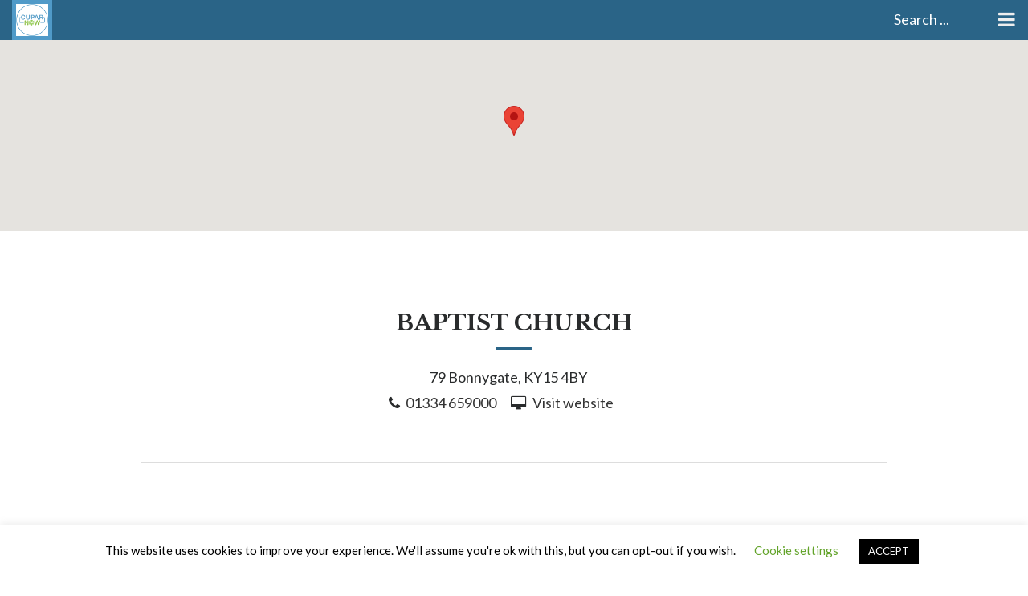

--- FILE ---
content_type: text/html; charset=UTF-8
request_url: https://www.cuparnow.blog/community-member/baptist-church/
body_size: 82439
content:

<!doctype html>
<html lang="en-GB">
  <head>
  <meta charset="utf-8">
  <meta http-equiv="x-ua-compatible" content="ie=edge">
  <meta name="viewport" content="width=device-width, initial-scale=1">
  <link rel="preconnect" href="https://fonts.gstatic.com">
  <link href="https://fonts.googleapis.com/css2?family=Lato:ital@0;1&family=Libre+Baskerville:wght@700&display=swap" rel="stylesheet">
  <meta name='robots' content='index, follow, max-image-preview:large, max-snippet:-1, max-video-preview:-1' />
	<style>img:is([sizes="auto" i], [sizes^="auto," i]) { contain-intrinsic-size: 3000px 1500px }</style>
	
	<!-- This site is optimized with the Yoast SEO plugin v23.3 - https://yoast.com/wordpress/plugins/seo/ -->
	<title>Baptist Church - Cupar Now</title>
	<link rel="canonical" href="https://www.cuparnow.blog/community-member/baptist-church/" />
	<meta property="og:locale" content="en_GB" />
	<meta property="og:type" content="article" />
	<meta property="og:title" content="Baptist Church - Cupar Now" />
	<meta property="og:url" content="https://www.cuparnow.blog/community-member/baptist-church/" />
	<meta property="og:site_name" content="Cupar Now" />
	<meta name="twitter:card" content="summary_large_image" />
	<script type="application/ld+json" class="yoast-schema-graph">{"@context":"https://schema.org","@graph":[{"@type":"WebPage","@id":"https://www.cuparnow.blog/community-member/baptist-church/","url":"https://www.cuparnow.blog/community-member/baptist-church/","name":"Baptist Church - Cupar Now","isPartOf":{"@id":"https://www.cuparnow.blog/#website"},"datePublished":"2026-01-21T00:02:04+00:00","dateModified":"2026-01-21T00:02:04+00:00","breadcrumb":{"@id":"https://www.cuparnow.blog/community-member/baptist-church/#breadcrumb"},"inLanguage":"en-GB","potentialAction":[{"@type":"ReadAction","target":["https://www.cuparnow.blog/community-member/baptist-church/"]}]},{"@type":"BreadcrumbList","@id":"https://www.cuparnow.blog/community-member/baptist-church/#breadcrumb","itemListElement":[{"@type":"ListItem","position":1,"name":"Home","item":"https://www.cuparnow.blog/"},{"@type":"ListItem","position":2,"name":"Member","item":"https://www.cuparnow.blog/community/"},{"@type":"ListItem","position":3,"name":"Baptist Church"}]},{"@type":"WebSite","@id":"https://www.cuparnow.blog/#website","url":"https://www.cuparnow.blog/","name":"Cupar Now","description":"Digital Improvement District","potentialAction":[{"@type":"SearchAction","target":{"@type":"EntryPoint","urlTemplate":"https://www.cuparnow.blog/?s={search_term_string}"},"query-input":"required name=search_term_string"}],"inLanguage":"en-GB"}]}</script>
	<!-- / Yoast SEO plugin. -->


<link rel='dns-prefetch' href='//maps.googleapis.com' />
<link rel='dns-prefetch' href='//fonts.googleapis.com' />
<link rel="alternate" type="application/rss+xml" title="Cupar Now &raquo; Baptist Church Comments Feed" href="https://www.cuparnow.blog/community-member/baptist-church/feed/" />
<script type="text/javascript">
/* <![CDATA[ */
window._wpemojiSettings = {"baseUrl":"https:\/\/s.w.org\/images\/core\/emoji\/16.0.1\/72x72\/","ext":".png","svgUrl":"https:\/\/s.w.org\/images\/core\/emoji\/16.0.1\/svg\/","svgExt":".svg","source":{"concatemoji":"https:\/\/www.cuparnow.blog\/wp-includes\/js\/wp-emoji-release.min.js?ver=a69816b534881c1497dca6090c6106b6"}};
/*! This file is auto-generated */
!function(s,n){var o,i,e;function c(e){try{var t={supportTests:e,timestamp:(new Date).valueOf()};sessionStorage.setItem(o,JSON.stringify(t))}catch(e){}}function p(e,t,n){e.clearRect(0,0,e.canvas.width,e.canvas.height),e.fillText(t,0,0);var t=new Uint32Array(e.getImageData(0,0,e.canvas.width,e.canvas.height).data),a=(e.clearRect(0,0,e.canvas.width,e.canvas.height),e.fillText(n,0,0),new Uint32Array(e.getImageData(0,0,e.canvas.width,e.canvas.height).data));return t.every(function(e,t){return e===a[t]})}function u(e,t){e.clearRect(0,0,e.canvas.width,e.canvas.height),e.fillText(t,0,0);for(var n=e.getImageData(16,16,1,1),a=0;a<n.data.length;a++)if(0!==n.data[a])return!1;return!0}function f(e,t,n,a){switch(t){case"flag":return n(e,"\ud83c\udff3\ufe0f\u200d\u26a7\ufe0f","\ud83c\udff3\ufe0f\u200b\u26a7\ufe0f")?!1:!n(e,"\ud83c\udde8\ud83c\uddf6","\ud83c\udde8\u200b\ud83c\uddf6")&&!n(e,"\ud83c\udff4\udb40\udc67\udb40\udc62\udb40\udc65\udb40\udc6e\udb40\udc67\udb40\udc7f","\ud83c\udff4\u200b\udb40\udc67\u200b\udb40\udc62\u200b\udb40\udc65\u200b\udb40\udc6e\u200b\udb40\udc67\u200b\udb40\udc7f");case"emoji":return!a(e,"\ud83e\udedf")}return!1}function g(e,t,n,a){var r="undefined"!=typeof WorkerGlobalScope&&self instanceof WorkerGlobalScope?new OffscreenCanvas(300,150):s.createElement("canvas"),o=r.getContext("2d",{willReadFrequently:!0}),i=(o.textBaseline="top",o.font="600 32px Arial",{});return e.forEach(function(e){i[e]=t(o,e,n,a)}),i}function t(e){var t=s.createElement("script");t.src=e,t.defer=!0,s.head.appendChild(t)}"undefined"!=typeof Promise&&(o="wpEmojiSettingsSupports",i=["flag","emoji"],n.supports={everything:!0,everythingExceptFlag:!0},e=new Promise(function(e){s.addEventListener("DOMContentLoaded",e,{once:!0})}),new Promise(function(t){var n=function(){try{var e=JSON.parse(sessionStorage.getItem(o));if("object"==typeof e&&"number"==typeof e.timestamp&&(new Date).valueOf()<e.timestamp+604800&&"object"==typeof e.supportTests)return e.supportTests}catch(e){}return null}();if(!n){if("undefined"!=typeof Worker&&"undefined"!=typeof OffscreenCanvas&&"undefined"!=typeof URL&&URL.createObjectURL&&"undefined"!=typeof Blob)try{var e="postMessage("+g.toString()+"("+[JSON.stringify(i),f.toString(),p.toString(),u.toString()].join(",")+"));",a=new Blob([e],{type:"text/javascript"}),r=new Worker(URL.createObjectURL(a),{name:"wpTestEmojiSupports"});return void(r.onmessage=function(e){c(n=e.data),r.terminate(),t(n)})}catch(e){}c(n=g(i,f,p,u))}t(n)}).then(function(e){for(var t in e)n.supports[t]=e[t],n.supports.everything=n.supports.everything&&n.supports[t],"flag"!==t&&(n.supports.everythingExceptFlag=n.supports.everythingExceptFlag&&n.supports[t]);n.supports.everythingExceptFlag=n.supports.everythingExceptFlag&&!n.supports.flag,n.DOMReady=!1,n.readyCallback=function(){n.DOMReady=!0}}).then(function(){return e}).then(function(){var e;n.supports.everything||(n.readyCallback(),(e=n.source||{}).concatemoji?t(e.concatemoji):e.wpemoji&&e.twemoji&&(t(e.twemoji),t(e.wpemoji)))}))}((window,document),window._wpemojiSettings);
/* ]]> */
</script>
<style id='wp-emoji-styles-inline-css' type='text/css'>

	img.wp-smiley, img.emoji {
		display: inline !important;
		border: none !important;
		box-shadow: none !important;
		height: 1em !important;
		width: 1em !important;
		margin: 0 0.07em !important;
		vertical-align: -0.1em !important;
		background: none !important;
		padding: 0 !important;
	}
</style>
<link rel='stylesheet' id='wp-block-library-css' href='https://www.cuparnow.blog/wp-includes/css/dist/block-library/style.min.css?ver=a69816b534881c1497dca6090c6106b6' type='text/css' media='all' />
<style id='classic-theme-styles-inline-css' type='text/css'>
/*! This file is auto-generated */
.wp-block-button__link{color:#fff;background-color:#32373c;border-radius:9999px;box-shadow:none;text-decoration:none;padding:calc(.667em + 2px) calc(1.333em + 2px);font-size:1.125em}.wp-block-file__button{background:#32373c;color:#fff;text-decoration:none}
</style>
<link rel='stylesheet' id='wpzoom-social-icons-block-style-css' href='https://www.cuparnow.blog/wp-content/plugins/social-icons-widget-by-wpzoom/block/dist/style-wpzoom-social-icons.css?ver=4.2.18' type='text/css' media='all' />
<style id='global-styles-inline-css' type='text/css'>
:root{--wp--preset--aspect-ratio--square: 1;--wp--preset--aspect-ratio--4-3: 4/3;--wp--preset--aspect-ratio--3-4: 3/4;--wp--preset--aspect-ratio--3-2: 3/2;--wp--preset--aspect-ratio--2-3: 2/3;--wp--preset--aspect-ratio--16-9: 16/9;--wp--preset--aspect-ratio--9-16: 9/16;--wp--preset--color--black: #000000;--wp--preset--color--cyan-bluish-gray: #abb8c3;--wp--preset--color--white: #ffffff;--wp--preset--color--pale-pink: #f78da7;--wp--preset--color--vivid-red: #cf2e2e;--wp--preset--color--luminous-vivid-orange: #ff6900;--wp--preset--color--luminous-vivid-amber: #fcb900;--wp--preset--color--light-green-cyan: #7bdcb5;--wp--preset--color--vivid-green-cyan: #00d084;--wp--preset--color--pale-cyan-blue: #8ed1fc;--wp--preset--color--vivid-cyan-blue: #0693e3;--wp--preset--color--vivid-purple: #9b51e0;--wp--preset--gradient--vivid-cyan-blue-to-vivid-purple: linear-gradient(135deg,rgba(6,147,227,1) 0%,rgb(155,81,224) 100%);--wp--preset--gradient--light-green-cyan-to-vivid-green-cyan: linear-gradient(135deg,rgb(122,220,180) 0%,rgb(0,208,130) 100%);--wp--preset--gradient--luminous-vivid-amber-to-luminous-vivid-orange: linear-gradient(135deg,rgba(252,185,0,1) 0%,rgba(255,105,0,1) 100%);--wp--preset--gradient--luminous-vivid-orange-to-vivid-red: linear-gradient(135deg,rgba(255,105,0,1) 0%,rgb(207,46,46) 100%);--wp--preset--gradient--very-light-gray-to-cyan-bluish-gray: linear-gradient(135deg,rgb(238,238,238) 0%,rgb(169,184,195) 100%);--wp--preset--gradient--cool-to-warm-spectrum: linear-gradient(135deg,rgb(74,234,220) 0%,rgb(151,120,209) 20%,rgb(207,42,186) 40%,rgb(238,44,130) 60%,rgb(251,105,98) 80%,rgb(254,248,76) 100%);--wp--preset--gradient--blush-light-purple: linear-gradient(135deg,rgb(255,206,236) 0%,rgb(152,150,240) 100%);--wp--preset--gradient--blush-bordeaux: linear-gradient(135deg,rgb(254,205,165) 0%,rgb(254,45,45) 50%,rgb(107,0,62) 100%);--wp--preset--gradient--luminous-dusk: linear-gradient(135deg,rgb(255,203,112) 0%,rgb(199,81,192) 50%,rgb(65,88,208) 100%);--wp--preset--gradient--pale-ocean: linear-gradient(135deg,rgb(255,245,203) 0%,rgb(182,227,212) 50%,rgb(51,167,181) 100%);--wp--preset--gradient--electric-grass: linear-gradient(135deg,rgb(202,248,128) 0%,rgb(113,206,126) 100%);--wp--preset--gradient--midnight: linear-gradient(135deg,rgb(2,3,129) 0%,rgb(40,116,252) 100%);--wp--preset--font-size--small: 13px;--wp--preset--font-size--medium: 20px;--wp--preset--font-size--large: 36px;--wp--preset--font-size--x-large: 42px;--wp--preset--spacing--20: 0.44rem;--wp--preset--spacing--30: 0.67rem;--wp--preset--spacing--40: 1rem;--wp--preset--spacing--50: 1.5rem;--wp--preset--spacing--60: 2.25rem;--wp--preset--spacing--70: 3.38rem;--wp--preset--spacing--80: 5.06rem;--wp--preset--shadow--natural: 6px 6px 9px rgba(0, 0, 0, 0.2);--wp--preset--shadow--deep: 12px 12px 50px rgba(0, 0, 0, 0.4);--wp--preset--shadow--sharp: 6px 6px 0px rgba(0, 0, 0, 0.2);--wp--preset--shadow--outlined: 6px 6px 0px -3px rgba(255, 255, 255, 1), 6px 6px rgba(0, 0, 0, 1);--wp--preset--shadow--crisp: 6px 6px 0px rgba(0, 0, 0, 1);}:where(.is-layout-flex){gap: 0.5em;}:where(.is-layout-grid){gap: 0.5em;}body .is-layout-flex{display: flex;}.is-layout-flex{flex-wrap: wrap;align-items: center;}.is-layout-flex > :is(*, div){margin: 0;}body .is-layout-grid{display: grid;}.is-layout-grid > :is(*, div){margin: 0;}:where(.wp-block-columns.is-layout-flex){gap: 2em;}:where(.wp-block-columns.is-layout-grid){gap: 2em;}:where(.wp-block-post-template.is-layout-flex){gap: 1.25em;}:where(.wp-block-post-template.is-layout-grid){gap: 1.25em;}.has-black-color{color: var(--wp--preset--color--black) !important;}.has-cyan-bluish-gray-color{color: var(--wp--preset--color--cyan-bluish-gray) !important;}.has-white-color{color: var(--wp--preset--color--white) !important;}.has-pale-pink-color{color: var(--wp--preset--color--pale-pink) !important;}.has-vivid-red-color{color: var(--wp--preset--color--vivid-red) !important;}.has-luminous-vivid-orange-color{color: var(--wp--preset--color--luminous-vivid-orange) !important;}.has-luminous-vivid-amber-color{color: var(--wp--preset--color--luminous-vivid-amber) !important;}.has-light-green-cyan-color{color: var(--wp--preset--color--light-green-cyan) !important;}.has-vivid-green-cyan-color{color: var(--wp--preset--color--vivid-green-cyan) !important;}.has-pale-cyan-blue-color{color: var(--wp--preset--color--pale-cyan-blue) !important;}.has-vivid-cyan-blue-color{color: var(--wp--preset--color--vivid-cyan-blue) !important;}.has-vivid-purple-color{color: var(--wp--preset--color--vivid-purple) !important;}.has-black-background-color{background-color: var(--wp--preset--color--black) !important;}.has-cyan-bluish-gray-background-color{background-color: var(--wp--preset--color--cyan-bluish-gray) !important;}.has-white-background-color{background-color: var(--wp--preset--color--white) !important;}.has-pale-pink-background-color{background-color: var(--wp--preset--color--pale-pink) !important;}.has-vivid-red-background-color{background-color: var(--wp--preset--color--vivid-red) !important;}.has-luminous-vivid-orange-background-color{background-color: var(--wp--preset--color--luminous-vivid-orange) !important;}.has-luminous-vivid-amber-background-color{background-color: var(--wp--preset--color--luminous-vivid-amber) !important;}.has-light-green-cyan-background-color{background-color: var(--wp--preset--color--light-green-cyan) !important;}.has-vivid-green-cyan-background-color{background-color: var(--wp--preset--color--vivid-green-cyan) !important;}.has-pale-cyan-blue-background-color{background-color: var(--wp--preset--color--pale-cyan-blue) !important;}.has-vivid-cyan-blue-background-color{background-color: var(--wp--preset--color--vivid-cyan-blue) !important;}.has-vivid-purple-background-color{background-color: var(--wp--preset--color--vivid-purple) !important;}.has-black-border-color{border-color: var(--wp--preset--color--black) !important;}.has-cyan-bluish-gray-border-color{border-color: var(--wp--preset--color--cyan-bluish-gray) !important;}.has-white-border-color{border-color: var(--wp--preset--color--white) !important;}.has-pale-pink-border-color{border-color: var(--wp--preset--color--pale-pink) !important;}.has-vivid-red-border-color{border-color: var(--wp--preset--color--vivid-red) !important;}.has-luminous-vivid-orange-border-color{border-color: var(--wp--preset--color--luminous-vivid-orange) !important;}.has-luminous-vivid-amber-border-color{border-color: var(--wp--preset--color--luminous-vivid-amber) !important;}.has-light-green-cyan-border-color{border-color: var(--wp--preset--color--light-green-cyan) !important;}.has-vivid-green-cyan-border-color{border-color: var(--wp--preset--color--vivid-green-cyan) !important;}.has-pale-cyan-blue-border-color{border-color: var(--wp--preset--color--pale-cyan-blue) !important;}.has-vivid-cyan-blue-border-color{border-color: var(--wp--preset--color--vivid-cyan-blue) !important;}.has-vivid-purple-border-color{border-color: var(--wp--preset--color--vivid-purple) !important;}.has-vivid-cyan-blue-to-vivid-purple-gradient-background{background: var(--wp--preset--gradient--vivid-cyan-blue-to-vivid-purple) !important;}.has-light-green-cyan-to-vivid-green-cyan-gradient-background{background: var(--wp--preset--gradient--light-green-cyan-to-vivid-green-cyan) !important;}.has-luminous-vivid-amber-to-luminous-vivid-orange-gradient-background{background: var(--wp--preset--gradient--luminous-vivid-amber-to-luminous-vivid-orange) !important;}.has-luminous-vivid-orange-to-vivid-red-gradient-background{background: var(--wp--preset--gradient--luminous-vivid-orange-to-vivid-red) !important;}.has-very-light-gray-to-cyan-bluish-gray-gradient-background{background: var(--wp--preset--gradient--very-light-gray-to-cyan-bluish-gray) !important;}.has-cool-to-warm-spectrum-gradient-background{background: var(--wp--preset--gradient--cool-to-warm-spectrum) !important;}.has-blush-light-purple-gradient-background{background: var(--wp--preset--gradient--blush-light-purple) !important;}.has-blush-bordeaux-gradient-background{background: var(--wp--preset--gradient--blush-bordeaux) !important;}.has-luminous-dusk-gradient-background{background: var(--wp--preset--gradient--luminous-dusk) !important;}.has-pale-ocean-gradient-background{background: var(--wp--preset--gradient--pale-ocean) !important;}.has-electric-grass-gradient-background{background: var(--wp--preset--gradient--electric-grass) !important;}.has-midnight-gradient-background{background: var(--wp--preset--gradient--midnight) !important;}.has-small-font-size{font-size: var(--wp--preset--font-size--small) !important;}.has-medium-font-size{font-size: var(--wp--preset--font-size--medium) !important;}.has-large-font-size{font-size: var(--wp--preset--font-size--large) !important;}.has-x-large-font-size{font-size: var(--wp--preset--font-size--x-large) !important;}
:where(.wp-block-post-template.is-layout-flex){gap: 1.25em;}:where(.wp-block-post-template.is-layout-grid){gap: 1.25em;}
:where(.wp-block-columns.is-layout-flex){gap: 2em;}:where(.wp-block-columns.is-layout-grid){gap: 2em;}
:root :where(.wp-block-pullquote){font-size: 1.5em;line-height: 1.6;}
</style>
<link rel='stylesheet' id='awesome-weather-css' href='https://www.cuparnow.blog/wp-content/plugins/awesome-weather/awesome-weather.css?ver=a69816b534881c1497dca6090c6106b6' type='text/css' media='all' />
<style id='awesome-weather-inline-css' type='text/css'>
.awesome-weather-wrap { font-family: 'Open Sans', sans-serif; font-weight: 400; font-size: 14px; line-height: 14px; }
</style>
<link rel='stylesheet' id='opensans-googlefont-css' href='//fonts.googleapis.com/css?family=Open+Sans%3A400&#038;ver=a69816b534881c1497dca6090c6106b6' type='text/css' media='all' />
<link rel='stylesheet' id='cookie-law-info-css' href='https://www.cuparnow.blog/wp-content/plugins/cookie-law-info/legacy/public/css/cookie-law-info-public.css?ver=3.2.8' type='text/css' media='all' />
<link rel='stylesheet' id='cookie-law-info-gdpr-css' href='https://www.cuparnow.blog/wp-content/plugins/cookie-law-info/legacy/public/css/cookie-law-info-gdpr.css?ver=3.2.8' type='text/css' media='all' />
<link rel='stylesheet' id='wpzoom-social-icons-socicon-css' href='https://www.cuparnow.blog/wp-content/plugins/social-icons-widget-by-wpzoom/assets/css/wpzoom-socicon.css?ver=1724485184' type='text/css' media='all' />
<link rel='stylesheet' id='wpzoom-social-icons-font-awesome-3-css' href='https://www.cuparnow.blog/wp-content/plugins/social-icons-widget-by-wpzoom/assets/css/font-awesome-3.min.css?ver=1724485184' type='text/css' media='all' />
<link rel='stylesheet' id='wpzoom-social-icons-styles-css' href='https://www.cuparnow.blog/wp-content/plugins/social-icons-widget-by-wpzoom/assets/css/wpzoom-social-icons-styles.css?ver=1724485184' type='text/css' media='all' />
<link rel='stylesheet' id='shiftnav-css' href='https://www.cuparnow.blog/wp-content/plugins/shiftnav-pro/pro/assets/css/shiftnav.min.css?ver=1.7.0.1' type='text/css' media='all' />
<link rel='stylesheet' id='ubermenu-css' href='https://www.cuparnow.blog/wp-content/plugins/ubermenu/pro/assets/css/ubermenu.min.css?ver=3.7.3' type='text/css' media='all' />
<link rel='stylesheet' id='ubermenu-font-awesome-all-css' href='https://www.cuparnow.blog/wp-content/plugins/ubermenu/assets/fontawesome/css/all.min.css?ver=a69816b534881c1497dca6090c6106b6' type='text/css' media='all' />
<link rel='stylesheet' id='sage/css-css' href='https://www.cuparnow.blog/wp-content/themes/dest-web.1.2/dist/styles/main.css' type='text/css' media='all' />
<link rel='stylesheet' id='shiftnav-font-awesome-css' href='https://www.cuparnow.blog/wp-content/plugins/shiftnav-pro/assets/css/fontawesome/css/font-awesome.min.css?ver=1.7.0.1' type='text/css' media='all' />
<link rel='stylesheet' id='shiftnav-standard-dark-css' href='https://www.cuparnow.blog/wp-content/plugins/shiftnav-pro/assets/css/skins/standard-dark.css?ver=1.7.0.1' type='text/css' media='all' />
<link rel='preload' as='font'  id='wpzoom-social-icons-font-fontawesome-3-woff2-css' href='https://www.cuparnow.blog/wp-content/plugins/social-icons-widget-by-wpzoom/assets/font/fontawesome-webfont.woff2?v=4.7.0'  type='font/woff2' crossorigin />
<link rel='preload' as='font'  id='wpzoom-social-icons-font-socicon-woff2-css' href='https://www.cuparnow.blog/wp-content/plugins/social-icons-widget-by-wpzoom/assets/font/socicon.woff2?v=4.2.18'  type='font/woff2' crossorigin />
<script type="text/javascript" src="https://www.cuparnow.blog/wp-includes/js/jquery/jquery.min.js?ver=3.7.1" id="jquery-core-js"></script>
<script type="text/javascript" src="https://www.cuparnow.blog/wp-includes/js/jquery/jquery-migrate.min.js?ver=3.4.1" id="jquery-migrate-js"></script>
<script type="text/javascript" id="cookie-law-info-js-extra">
/* <![CDATA[ */
var Cli_Data = {"nn_cookie_ids":[],"cookielist":[],"non_necessary_cookies":[],"ccpaEnabled":"","ccpaRegionBased":"","ccpaBarEnabled":"","strictlyEnabled":["necessary","obligatoire"],"ccpaType":"gdpr","js_blocking":"","custom_integration":"","triggerDomRefresh":"","secure_cookies":""};
var cli_cookiebar_settings = {"animate_speed_hide":"500","animate_speed_show":"500","background":"#FFF","border":"#b1a6a6c2","border_on":"","button_1_button_colour":"#000","button_1_button_hover":"#000000","button_1_link_colour":"#fff","button_1_as_button":"1","button_1_new_win":"","button_2_button_colour":"#333","button_2_button_hover":"#292929","button_2_link_colour":"#444","button_2_as_button":"","button_2_hidebar":"","button_3_button_colour":"#000","button_3_button_hover":"#000000","button_3_link_colour":"#fff","button_3_as_button":"1","button_3_new_win":"","button_4_button_colour":"#000","button_4_button_hover":"#000000","button_4_link_colour":"#62a329","button_4_as_button":"","button_7_button_colour":"#61a229","button_7_button_hover":"#4e8221","button_7_link_colour":"#fff","button_7_as_button":"1","button_7_new_win":"","font_family":"inherit","header_fix":"","notify_animate_hide":"1","notify_animate_show":"","notify_div_id":"#cookie-law-info-bar","notify_position_horizontal":"right","notify_position_vertical":"bottom","scroll_close":"","scroll_close_reload":"","accept_close_reload":"","reject_close_reload":"","showagain_tab":"","showagain_background":"#fff","showagain_border":"#000","showagain_div_id":"#cookie-law-info-again","showagain_x_position":"100px","text":"#000","show_once_yn":"","show_once":"10000","logging_on":"","as_popup":"","popup_overlay":"1","bar_heading_text":"","cookie_bar_as":"banner","popup_showagain_position":"bottom-right","widget_position":"left"};
var log_object = {"ajax_url":"https:\/\/www.cuparnow.blog\/wp-admin\/admin-ajax.php"};
/* ]]> */
</script>
<script type="text/javascript" src="https://www.cuparnow.blog/wp-content/plugins/cookie-law-info/legacy/public/js/cookie-law-info-public.js?ver=3.2.8" id="cookie-law-info-js"></script>
<link rel="https://api.w.org/" href="https://www.cuparnow.blog/wp-json/" /><link rel="EditURI" type="application/rsd+xml" title="RSD" href="https://www.cuparnow.blog/xmlrpc.php?rsd" />

<link rel='shortlink' href='https://www.cuparnow.blog/?p=9823' />
<link rel="alternate" title="oEmbed (JSON)" type="application/json+oembed" href="https://www.cuparnow.blog/wp-json/oembed/1.0/embed?url=https%3A%2F%2Fwww.cuparnow.blog%2Fcommunity-member%2Fbaptist-church%2F" />
<link rel="alternate" title="oEmbed (XML)" type="text/xml+oembed" href="https://www.cuparnow.blog/wp-json/oembed/1.0/embed?url=https%3A%2F%2Fwww.cuparnow.blog%2Fcommunity-member%2Fbaptist-church%2F&#038;format=xml" />
<script src='https://web.destination66.co.uk/?dm=77e5abb76f623a64ebdd91fc92a12869&amp;action=load&amp;blogid=12&amp;siteid=1&amp;t=836622220&amp;back=https%3A%2F%2Fwww.cuparnow.blog%2Fcommunity-member%2Fbaptist-church%2F' type='text/javascript'></script>
	<!-- ShiftNav CSS
	================================================================ -->
	<style type="text/css" id="shiftnav-dynamic-css">

	@media only screen and (min-width:1680px){ #shiftnav-toggle-main, .shiftnav-toggle-mobile{ display:none; } .shiftnav-wrap { padding-top:0 !important; } }
	@media only screen and (max-width:1679px){ .ubermenu, body .ubermenu, .ubermenu.ubermenu-responsive-default, .ubermenu-responsive-toggle, #megaMenu{ display:none !important; } }

/** ShiftNav Custom Menu Styles (Customizer) **/
/* togglebar */
#shiftnav-toggle-main { background:#2a6487; }
/* shiftnav-main */
.shiftnav.shiftnav-shiftnav-main ul.shiftnav-menu li.menu-item.shiftnav-active > .shiftnav-target, .shiftnav.shiftnav-shiftnav-main ul.shiftnav-menu li.menu-item.shiftnav-in-transition > .shiftnav-target, .shiftnav.shiftnav-shiftnav-main ul.shiftnav-menu.shiftnav-active-on-hover li.menu-item > .shiftnav-target:hover, .shiftnav.shiftnav-shiftnav-main ul.shiftnav-menu.shiftnav-active-highlight li.menu-item > .shiftnav-target:active { background:#2a6487; }
.shiftnav.shiftnav-shiftnav-main ul.shiftnav-menu li.menu-item.current-menu-item > .shiftnav-target, .shiftnav.shiftnav-shiftnav-main ul.shiftnav-menu li.menu-item ul.sub-menu .current-menu-item > .shiftnav-target, .shiftnav.shiftnav-shiftnav-main ul.shiftnav-menu > li.shiftnav-sub-accordion.current-menu-ancestor > .shiftnav-target, .shiftnav.shiftnav-shiftnav-main ul.shiftnav-menu > li.shiftnav-sub-shift.current-menu-ancestor > .shiftnav-target { background:#2a6487; }
.shiftnav.shiftnav-shiftnav-main ul.shiftnav-menu li.menu-item.shiftnav-highlight > .shiftnav-target, .shiftnav.shiftnav-shiftnav-main ul.shiftnav-menu li.menu-item ul.sub-menu .shiftnav-highlight > .shiftnav-target { background:#2a6487; }

/* Status: Loaded from Transient */

	</style>
	<!-- end ShiftNav CSS -->

	<style id="ubermenu-custom-generated-css">
/** Font Awesome 4 Compatibility **/
.fa{font-style:normal;font-variant:normal;font-weight:normal;font-family:FontAwesome;}

/** UberMenu Custom Menu Styles (Customizer) **/
/* main */
 .ubermenu-main.ubermenu-transition-slide .ubermenu-active > .ubermenu-submenu.ubermenu-submenu-type-mega,.ubermenu-main:not(.ubermenu-transition-slide) .ubermenu-submenu.ubermenu-submenu-type-mega,.ubermenu .ubermenu-force > .ubermenu-submenu { max-height:1000px; }
 .ubermenu-main.ubermenu-transition-fade .ubermenu-item .ubermenu-submenu-drop { margin-top:0; }


/* Status: Loaded from Transient */

</style>		<script>
			document.documentElement.className = document.documentElement.className.replace( 'no-js', 'js' );
		</script>
				<style>
			.no-js img.lazyload { display: none; }
			figure.wp-block-image img.lazyloading { min-width: 150px; }
							.lazyload { opacity: 0; }
				.lazyloading {
					border: 0 !important;
					opacity: 1;
					background: rgba(255, 255, 255, 0) url('https://www.cuparnow.blog/wp-content/plugins/wp-smushit/app/assets/images/smush-lazyloader-1.gif') no-repeat center !important;
					background-size: 16px auto !important;
					min-width: 16px;
				}
					</style>
		<meta name="redi-version" content="1.2.0" /><!-- Google Tag Manager -->
<script>(function(w,d,s,l,i){w[l]=w[l]||[];w[l].push({'gtm.start':
new Date().getTime(),event:'gtm.js'});var f=d.getElementsByTagName(s)[0],
j=d.createElement(s),dl=l!='dataLayer'?'&l='+l:'';j.async=true;j.src=
'https://www.googletagmanager.com/gtm.js?id='+i+dl;f.parentNode.insertBefore(j,f);
})(window,document,'script','dataLayer','GTM-5MS43XC');</script>
<!-- End Google Tag Manager -->

  <!-- Facebook Pixel Code -->
  <script>
    !function(f,b,e,v,n,t,s)
    {if(f.fbq)return;n=f.fbq=function(){n.callMethod?
    n.callMethod.apply(n,arguments):n.queue.push(arguments)};
    if(!f._fbq)f._fbq=n;n.push=n;n.loaded=!0;n.version='2.0';
    n.queue=[];t=b.createElement(e);t.async=!0;
    t.src=v;s=b.getElementsByTagName(e)[0];
    s.parentNode.insertBefore(t,s)}(window, document,'script',
    'https://connect.facebook.net/en_US/fbevents.js');
    fbq('init', '3035722586511894');
    fbq('track', 'PageView');
  </script>
  <noscript><img height="1" width="1" style="display:none" src="https://www.facebook.com/tr?id=3035722586511894&ev=PageView&noscript=1" /></noscript>
  <!-- End Facebook Pixel Code -->
</head>
  <body class="wp-singular community_member-template-default single single-community_member postid-9823 wp-theme-dest-web12 blog-12  baptist-church">

      <!-- Google Tag Manager (noscript) -->
  <noscript><iframe 
  height="0" width="0" style="display:none;visibility:hidden" data-src="https://www.googletagmanager.com/ns.html?id=GTM-5MS43XC" class="lazyload" src="[data-uri]"></iframe></noscript>
  <!-- End Google Tag Manager (noscript) -->

  <!-- Facebook SDK -->
  <script>
    window.fbAsyncInit = function() {
      FB.init({
        appId      : '1055654054771516',
        xfbml      : true,
        version    : 'v5.0'
      });
      FB.AppEvents.logPageView();
    };

    (function(d, s, id){
       var js, fjs = d.getElementsByTagName(s)[0];
       if (d.getElementById(id)) {return;}
       js = d.createElement(s); js.id = id;
       js.src = "https://connect.facebook.net/en_US/sdk.js";
       fjs.parentNode.insertBefore(js, fjs);
     }(document, 'script', 'facebook-jssdk'));
  </script>
  <!-- Facebook SDK -->
    <!--[if IE]>
      <div class="alert alert-warning">
        You are using an <strong>outdated</strong> browser. Please <a href="http://browsehappy.com/">upgrade your browser</a> to improve your experience.      </div>
    <![endif]-->
    
<header class="banner" role="banner">

  
  <div class="container-fluid">

      <div class="row bar">

        <div class="col logo">

          <a style="background-image: url( https://www.cuparnow.blog/wp-content/themes/dest-web.1.2/dist/images/logo-12.png );" alt="logo-ta-main" class="brand" href="https://www.cuparnow.blog/"></a>

        </div>

        <nav class="col-xs-12 col-md-12 col-lg-9 nav-section">
          
<!-- UberMenu [Configuration:main] [Theme Loc:primary_navigation] [Integration:api] -->
<button class="ubermenu-responsive-toggle ubermenu-responsive-toggle-main ubermenu-skin-none ubermenu-loc-primary_navigation ubermenu-responsive-toggle-content-align-left ubermenu-responsive-toggle-align-full " tabindex="0" data-ubermenu-target="ubermenu-main-30172-primary_navigation-2"><i class="fas fa-bars" ></i>Menu</button><nav id="ubermenu-main-30172-primary_navigation-2" class="ubermenu ubermenu-nojs ubermenu-main ubermenu-menu-30172 ubermenu-loc-primary_navigation ubermenu-responsive ubermenu-responsive-default ubermenu-responsive-collapse ubermenu-horizontal ubermenu-transition-none ubermenu-trigger-hover_intent ubermenu-skin-none  ubermenu-bar-align-full ubermenu-items-align-left ubermenu-bound ubermenu-sub-indicators ubermenu-retractors-responsive ubermenu-submenu-indicator-closes"><ul id="ubermenu-nav-main-30172-primary_navigation" class="ubermenu-nav" data-title="main"><li id="menu-item-10731" class="ubermenu-item ubermenu-item-type-taxonomy ubermenu-item-object-category ubermenu-item-10731 ubermenu-item-level-0 ubermenu-column ubermenu-column-auto" ><a class="ubermenu-target ubermenu-item-layout-default ubermenu-item-layout-text_only" href="https://www.cuparnow.blog/category/blog/" tabindex="0"><span class="ubermenu-target-title ubermenu-target-text">Blog</span></a></li><li id="menu-item-12905" class="ubermenu-item ubermenu-item-type-custom ubermenu-item-object-custom ubermenu-item-has-children ubermenu-item-12905 ubermenu-item-level-0 ubermenu-column ubermenu-column-auto ubermenu-has-submenu-drop ubermenu-has-submenu-mega" ><a class="ubermenu-target ubermenu-item-layout-default ubermenu-item-layout-text_only" href="/job-adverts" tabindex="0"><span class="ubermenu-target-title ubermenu-target-text">Jobs</span><i class='ubermenu-sub-indicator fas fa-angle-down'></i></a><ul  class="ubermenu-submenu ubermenu-submenu-id-12905 ubermenu-submenu-type-auto ubermenu-submenu-type-mega ubermenu-submenu-drop ubermenu-submenu-align-full_width"  ><li id="menu-item-12968" class="ubermenu-item ubermenu-item-type-post_type ubermenu-item-object-page ubermenu-item-12968 ubermenu-item-auto ubermenu-item-header ubermenu-item-level-1 ubermenu-column ubermenu-column-auto" ><a class="ubermenu-target ubermenu-item-layout-default ubermenu-item-layout-text_only" href="https://www.cuparnow.blog/job-post-submission-form/"><span class="ubermenu-target-title ubermenu-target-text">Advertise a job</span></a></li></ul></li><li id="menu-item-10732" class="ubermenu-item ubermenu-item-type-post_type ubermenu-item-object-page ubermenu-item-10732 ubermenu-item-level-0 ubermenu-column ubermenu-column-auto" ><a class="ubermenu-target ubermenu-item-layout-default ubermenu-item-layout-text_only" href="https://www.cuparnow.blog/map/" tabindex="0"><span class="ubermenu-target-title ubermenu-target-text">Map</span></a></li><li id="menu-item-12558" class="ubermenu-item ubermenu-item-type-taxonomy ubermenu-item-object-businesses ubermenu-item-12558 ubermenu-item-level-0 ubermenu-column ubermenu-column-auto" ><a class="ubermenu-target ubermenu-item-layout-default ubermenu-item-layout-text_only" href="https://www.cuparnow.blog/businesses/stay/" tabindex="0"><span class="ubermenu-target-title ubermenu-target-text">Stay</span></a></li><li id="menu-item-10735" class="ubermenu-item ubermenu-item-type-taxonomy ubermenu-item-object-businesses ubermenu-item-10735 ubermenu-item-level-0 ubermenu-column ubermenu-column-auto" ><a class="ubermenu-target ubermenu-item-layout-default ubermenu-item-layout-text_only" href="https://www.cuparnow.blog/businesses/eat-and-drink/" tabindex="0"><span class="ubermenu-target-title ubermenu-target-text">Eat &amp; Drink</span></a></li><li id="menu-item-10739" class="ubermenu-item ubermenu-item-type-taxonomy ubermenu-item-object-businesses ubermenu-item-10739 ubermenu-item-level-0 ubermenu-column ubermenu-column-auto" ><a class="ubermenu-target ubermenu-item-layout-default ubermenu-item-layout-text_only" href="https://www.cuparnow.blog/businesses/shopping/" tabindex="0"><span class="ubermenu-target-title ubermenu-target-text">Shopping</span></a></li><li id="menu-item-10737" class="ubermenu-item ubermenu-item-type-taxonomy ubermenu-item-object-businesses ubermenu-item-10737 ubermenu-item-level-0 ubermenu-column ubermenu-column-auto" ><a class="ubermenu-target ubermenu-item-layout-default ubermenu-item-layout-text_only" href="https://www.cuparnow.blog/businesses/services/" tabindex="0"><span class="ubermenu-target-title ubermenu-target-text">Services</span></a></li><li id="menu-item-10751" class="ubermenu-item ubermenu-item-type-custom ubermenu-item-object-custom ubermenu-item-10751 ubermenu-item-level-0 ubermenu-column ubermenu-column-auto" ><a class="ubermenu-target ubermenu-item-layout-default ubermenu-item-layout-text_only" href="/community" tabindex="0"><span class="ubermenu-target-title ubermenu-target-text">Community</span></a></li><li id="menu-item-10767" class="ubermenu-item ubermenu-item-type-custom ubermenu-item-object-custom ubermenu-item-10767 ubermenu-item-level-0 ubermenu-column ubermenu-column-auto" ><a class="ubermenu-target ubermenu-item-layout-default ubermenu-item-layout-text_only" target="_blank" href="https://www.foodanddrinktrailsfife.co.uk/" tabindex="0"><span class="ubermenu-target-title ubermenu-target-text">Food &#038; Drink Trails</span></a></li></ul></nav>
<!-- End UberMenu -->
        </nav>

                  <div class="section-menu col-lg-2">
            <div class="search-box centred">
              <div class="search-form-container">
    <form role="search" method="get" class="search-form" action="https://www.cuparnow.blog/" >
    <label for="s">
    <span class="screen-reader-text">Search for:</span>
    <input type="text" placeholder="Search ..." value="" name="s" id="s" class="search-field" />
    </label>
    <span class="screen-reader-text">Submit search:</span>
    <button type="submit" class="search-submit"><i class="fa fa-search" aria-hidden="true"></i></button>
    </form>
    </div>            </div>
          </div>
        
      </div>

    </div>

</header>
    <div class="wrap container-fluid" role="document">
      <div class="content row">
        <main class="main px-0">
          <div class="col-sm-12 post-9823 community_member type-community_member status-publish hentry community-church community-community-partners">

  <div class="row">

    <div class="col-sm-12 col-md-12 col-lg-12 px-0">

        <script src="https://maps.googleapis.com/maps/api/js?key=AIzaSyB_def-dRtc7AXqPLt920TmSclNh1ynwls"></script>
  <script type="text/javascript">

  (function($) {

  /*
  *  render_map
  *
  *  This function will render a Google Map onto the selected jQuery element
  *
  *  @type	function
  *  @date	8/11/2013
  *  @since	4.3.0
  *
  *  @param	$el (jQuery element)
  *  @return	n/a
  */

  function render_map( $el ) {

  // var
  var $markers = $el.find('.marker');

  // vars
  var args = {
  zoom		: 16,
  center		: new google.maps.LatLng(0, 0),
  mapTypeId	: google.maps.MapTypeId.ROADMAP
  };

  // create map
  var map = new google.maps.Map( $el[0], args);

  // add a markers reference
  map.markers = [];

  // add markers
  $markers.each(function(){

  add_marker( $(this), map );

  });

  // center map
  center_map( map );

  }

  /*
  *  add_marker
  *
  *  This function will add a marker to the selected Google Map
  *
  *  @type	function
  *  @date	8/11/2013
  *  @since	4.3.0
  *
  *  @param	$marker (jQuery element)
  *  @param	map (Google Map object)
  *  @return	n/a
  */

  function add_marker( $marker, map ) {

  // var
  var latlng = new google.maps.LatLng( $marker.attr('data-lat'), $marker.attr('data-lng') );

  // create marker
  var marker = new google.maps.Marker({
  position	: latlng,
  map			: map
  });

  // add to array
  map.markers.push( marker );

  // if marker contains HTML, add it to an infoWindow
  if( $marker.html() )
  {
  // create info window
  var infowindow = new google.maps.InfoWindow({
  content		: $marker.html()
  });

  // show info window when marker is clicked
  google.maps.event.addListener(marker, 'click', function() {

  infowindow.open( map, marker );

  });
  }

  }

  /*
  *  center_map
  *
  *  This function will center the map, showing all markers attached to this map
  *
  *  @type	function
  *  @date	8/11/2013
  *  @since	4.3.0
  *
  *  @param	map (Google Map object)
  *  @return	n/a
  */

  function center_map( map ) {

  // vars
  var bounds = new google.maps.LatLngBounds();

  // loop through all markers and create bounds
  $.each( map.markers, function( i, marker ){

  var latlng = new google.maps.LatLng( marker.position.lat(), marker.position.lng() );

  bounds.extend( latlng );

  });

  // only 1 marker?
  if( map.markers.length == 1 )
  {
  // set center of map
  map.setCenter( bounds.getCenter() );
  map.setZoom( 16 );
  }
  else
  {
  // fit to bounds
  map.fitBounds( bounds );
  }

  }

  /*
  *  document ready
  *
  *  This function will render each map when the document is ready (page has loaded)
  *
  *  @type	function
  *  @date	8/11/2013
  *  @since	5.0.0
  *
  *  @param	n/a
  *  @return	n/a
  */

  jQuery(document).ready(function(){

    $('.acf-map').each(function(){

    render_map( $(this) );

    });

  });

  })(jQuery);
  </script>



  <div class="acf-map">
  <div class="marker" data-lat="56.3194199" data-lng="-3.0156097"></div>

  </div>
    </div>

  </div>

  <div class="row justify-content-center divider">

    <div class="col-sm-12 col-md-9 col-lg-9">

      <article>

        <header>

          <h1 class="h3 entry-title text-uppercase underline underline-center">Baptist Church</h1>

          <div class="entry-meta">

  <div class="address-box">

      <address>

        <ul>

          <li>

            79 Bonnygate,                                     KY15 4BY          </li>
        </ul>
        <ul>
          <li>
            <i class="fa fa-phone"></i><span><a href="tel:01334 659000">01334 659000</a></span>          </li>
          <li>
            <i class="fa fa-desktop"></i><span><a target="_blank" href="https://www.cuparbaptist.org.uk/index.html">Visit website</a></span>          </li>
          <li>
                      </li>

        </ul>

      </address>

      <ul class="social-networks">

        
                                              </ul>

    </div><!-- .address-box -->

    
    
</div>

        </header>

        <footer>
                  </footer>

      </article>

  </div>

</div><!-- .row -->
        </main><!-- /.main -->
              </div><!-- /.content -->
    </div><!-- /.wrap -->
    <footer role="content-info" class="container-fluid content-info">

    <div id="sign-up" class="row justify-content-center divider">

              <div class="col-sm-12 col-md-10">
          <h3 class="h5 sans-serif text-center text-uppercase">Stay connected</h3>
          <p class="text-center">Get news, views, events and prizes first</p>
        </div>
      
      <div id="social-networks" class="col-sm-12 col-md-6 text-center">
        <section class="widget zoom-social-icons-widget-2 zoom-social-icons-widget">
		
<ul class="zoom-social-icons-list zoom-social-icons-list--with-canvas zoom-social-icons-list--round zoom-social-icons-list--no-labels">

		
				<li class="zoom-social_icons-list__item">
		<a class="zoom-social_icons-list__link" href="https://www.facebook.com/cuparnow/" target="_blank" title="Facebook" >
									
						<span class="screen-reader-text">facebook</span>
			
						<span class="zoom-social_icons-list-span social-icon socicon socicon-facebook" data-hover-rule="background-color" data-hover-color="#0866FF" style="background-color : #0866FF; font-size: 32px; padding:12px" ></span>
			
					</a>
	</li>

	
				<li class="zoom-social_icons-list__item">
		<a class="zoom-social_icons-list__link" href="https://www.instagram.com/cuparnow/" target="_blank" title="Instagram" >
									
						<span class="screen-reader-text">instagram</span>
			
						<span class="zoom-social_icons-list-span social-icon socicon socicon-instagram" data-hover-rule="background-color" data-hover-color="#e4405f" style="background-color : #e4405f; font-size: 32px; padding:12px" ></span>
			
					</a>
	</li>

	
				<li class="zoom-social_icons-list__item">
		<a class="zoom-social_icons-list__link" href="https://x.com/cuparnow" target="_blank" title="X" >
									
						<span class="screen-reader-text">x</span>
			
						<span class="zoom-social_icons-list-span social-icon socicon socicon-x" data-hover-rule="background-color" data-hover-color="#000" style="background-color : #000; font-size: 32px; padding:12px" ></span>
			
					</a>
	</li>

	
				<li class="zoom-social_icons-list__item">
		<a class="zoom-social_icons-list__link" href="https://open.spotify.com/show/78Ed2V2bUCXbkwwObUu0Cu" target="_blank" title="" >
									
						<span class="screen-reader-text">spotify</span>
			
						<span class="zoom-social_icons-list-span social-icon socicon socicon-spotify" data-hover-rule="background-color" data-hover-color="#1DB954" style="background-color : #1DB954; font-size: 32px; padding:12px" ></span>
			
					</a>
	</li>

	
				<li class="zoom-social_icons-list__item">
		<a class="zoom-social_icons-list__link" href="https://www.tiktok.com/@cuparnow?lang=en" target="_blank" title="" >
									
						<span class="screen-reader-text">tiktok</span>
			
						<span class="zoom-social_icons-list-span social-icon socicon socicon-tiktok" data-hover-rule="background-color" data-hover-color="#69C9D0" style="background-color : #69C9D0; font-size: 32px; padding:12px" ></span>
			
					</a>
	</li>

	
				<li class="zoom-social_icons-list__item">
		<a class="zoom-social_icons-list__link" href="https://www.youtube.com/channel/UCsBFQ764sOFCLRnzq79cd5A" target="_blank" title="" >
									
						<span class="screen-reader-text">youtube</span>
			
						<span class="zoom-social_icons-list-span social-icon socicon socicon-youtube" data-hover-rule="background-color" data-hover-color="#e02a20" style="background-color : #e02a20; font-size: 32px; padding:12px" ></span>
			
					</a>
	</li>

	
</ul>

		</section>      </div>

    </div>

    <div id="footer-navigation" class="row justify-content-center divider">

      <div class="col-sm-12 col-md-10">

        <div class="row px-0">

        	<div class="col-sm-12 col-md-12 col-lg-3 mb-4 mb-l-0">
            <section class="widget nav_menu-6 widget_nav_menu"><div class="heading"><h3 class="h6 underline">Shop local</h3></div><div class="menu-business-container"><ul id="menu-business" class="menu"><li id="menu-item-10744" class="menu-item menu-item-type-taxonomy menu-item-object-businesses menu-item-10744"><a href="https://www.cuparnow.blog/businesses/eat-and-drink/">Eat &amp; Drink</a></li>
<li id="menu-item-3114" class="menu-item menu-item-type-taxonomy menu-item-object-businesses menu-item-3114"><a href="https://www.cuparnow.blog/businesses/shopping/">Shopping</a></li>
<li id="menu-item-10743" class="menu-item menu-item-type-taxonomy menu-item-object-businesses menu-item-10743"><a href="https://www.cuparnow.blog/businesses/services/">Services</a></li>
<li id="menu-item-10748" class="menu-item menu-item-type-custom menu-item-object-custom menu-item-10748"><a target="_blank" href="https://www.foodanddrinktrailsfife.co.uk/">Food &#038; Drinks Trails</a></li>
</ul></div></section>          </div>

          <div class="col-sm-12 col-md-12 col-lg-3 mb-4 mb-l-0">
            <section class="widget nav_menu-4 widget_nav_menu"><div class="heading"><h3 class="h6 underline">Useful pages</h3></div><div class="menu-footer-container"><ul id="menu-footer" class="menu"><li id="menu-item-10740" class="menu-item menu-item-type-taxonomy menu-item-object-category menu-item-10740"><a href="https://www.cuparnow.blog/category/blog/">Blog</a></li>
<li id="menu-item-10741" class="menu-item menu-item-type-custom menu-item-object-custom menu-item-10741"><a href="/events">Events</a></li>
<li id="menu-item-10702" class="menu-item menu-item-type-post_type menu-item-object-page menu-item-10702"><a href="https://www.cuparnow.blog/map/">Map</a></li>
<li id="menu-item-10742" class="menu-item menu-item-type-custom menu-item-object-custom menu-item-10742"><a href="/community">Community</a></li>
</ul></div></section>          </div>

          <div class="col-sm-12 col-md-12 col-lg-3 mb-4 mb-l-0">
            <section class="widget nav_menu-5 widget_nav_menu"><div class="heading"><h3 class="h6 underline">About CuparNow</h3></div><div class="menu-organisation-container"><ul id="menu-organisation" class="menu"><li id="menu-item-3133" class="menu-item menu-item-type-post_type menu-item-object-page menu-item-3133"><a href="https://www.cuparnow.blog/welcome/">Welcome to CuparNow</a></li>
<li id="menu-item-3140" class="menu-item menu-item-type-post_type menu-item-object-page menu-item-3140"><a href="https://www.cuparnow.blog/terms-and-conditions/">Terms &amp; Conditions</a></li>
<li id="menu-item-3135" class="menu-item menu-item-type-post_type menu-item-object-page menu-item-3135"><a href="https://www.cuparnow.blog/copyright/">Copyright</a></li>
<li id="menu-item-3138" class="menu-item menu-item-type-post_type menu-item-object-page menu-item-3138"><a href="https://www.cuparnow.blog/privacy/">Privacy Policy</a></li>
</ul></div></section>          </div>

          <div class="col-sm-12 col-md-12 col-lg-3 mb-4 mb-l-0">
            <section class="widget ninja_forms_widget-2 widget_ninja_forms_widget"><div class="heading"><h3 class="h6 underline">Join our mailing list</h3></div><noscript class="ninja-forms-noscript-message">
	Notice: JavaScript is required for this content.</noscript>
<style>

        /* FIELDS STYLES */
    
        .nf-form-content .nf-field-container #nf-field-90-wrap .nf-field-element .ninja-forms-field {
                                    display:inline-block;
                    }
    </style><div id="nf-form-10-cont" class="nf-form-cont" aria-live="polite" aria-labelledby="nf-form-title-10" aria-describedby="nf-form-errors-10" role="form">

    <div class="nf-loading-spinner"></div>

</div>
        <!-- That data is being printed as a workaround to page builders reordering the order of the scripts loaded-->
        <script>var formDisplay=1;var nfForms=nfForms||[];var form=[];form.id='10';form.settings={"objectType":"Form Setting","editActive":true,"title":"Join our mailing list","created_at":"2021-03-10 08:32:26","form_title":"MailChimp Signup","default_label_pos":"above","show_title":"0","clear_complete":"1","hide_complete":"1","logged_in":"0","wrapper_class":"","element_class":"","key":"","add_submit":"0","currency":"","unique_field_error":"A form with this value has already been submitted.","not_logged_in_msg":"","sub_limit_msg":"The form has reached its submission limit.","calculations":[],"formContentData":[{"order":1,"cells":[{"order":0,"fields":["email_1523972427420"],"width":"100"}]},{"order":2,"cells":[{"order":0,"fields":["join_1618668867113"],"width":"100"}]}],"drawerDisabled":false,"repeatable_fieldsets":"","container_styles_show_advanced_css":"0","title_styles_show_advanced_css":"0","row_styles_show_advanced_css":"0","row-odd_styles_show_advanced_css":"0","success-msg_styles_show_advanced_css":"0","error_msg_styles_show_advanced_css":"0","changeEmailErrorMsg":"Please enter a valid email address!","changeDateErrorMsg":"Please enter a valid date!","confirmFieldErrorMsg":"These fields must match!","fieldNumberNumMinError":"Number Min Error","fieldNumberNumMaxError":"Number Max Error","fieldNumberIncrementBy":"Please increment by ","formErrorsCorrectErrors":"Please correct errors before submitting this form.","validateRequiredField":"This is a required field.","honeypotHoneypotError":"Honeypot Error","fieldsMarkedRequired":"Fields marked with an <span class=\"ninja-forms-req-symbol\">*<\/span> are required","allow_public_link":0,"embed_form":"","container_styles_border":"","container_styles_height":"","container_styles_margin":"","container_styles_padding":"","container_styles_float":"","title_styles_border":"","title_styles_height":"","title_styles_width":"","title_styles_font-size":"","title_styles_margin":"","title_styles_padding":"","title_styles_float":"","row_styles_border":"","row_styles_width":"","row_styles_font-size":"","row_styles_margin":"","row_styles_padding":"","row-odd_styles_border":"","row-odd_styles_height":"","row-odd_styles_width":"","row-odd_styles_font-size":"","row-odd_styles_margin":"","row-odd_styles_padding":"","success-msg_styles_border":"","success-msg_styles_height":"","success-msg_styles_width":"","success-msg_styles_font-size":"","success-msg_styles_margin":"","success-msg_styles_padding":"","error_msg_styles_border":"","error_msg_styles_width":"","error_msg_styles_font-size":"","error_msg_styles_margin":"","error_msg_styles_padding":"","public_link":"https:\/\/web.destination66.co.uk\/cuparnow\/ninja-forms\/10ig42","public_link_key":"10ig42","ninjaForms":"Ninja Forms","fieldTextareaRTEInsertLink":"Insert Link","fieldTextareaRTEInsertMedia":"Insert Media","fieldTextareaRTESelectAFile":"Select a file","formHoneypot":"If you are a human seeing this field, please leave it empty.","fileUploadOldCodeFileUploadInProgress":"File Upload in Progress.","fileUploadOldCodeFileUpload":"FILE UPLOAD","currencySymbol":"&pound;","thousands_sep":",","decimal_point":".","siteLocale":"en_GB","dateFormat":"m\/d\/Y","startOfWeek":"1","of":"of","previousMonth":"Previous Month","nextMonth":"Next Month","months":["January","February","March","April","May","June","July","August","September","October","November","December"],"monthsShort":["Jan","Feb","Mar","Apr","May","Jun","Jul","Aug","Sep","Oct","Nov","Dec"],"weekdays":["Sunday","Monday","Tuesday","Wednesday","Thursday","Friday","Saturday"],"weekdaysShort":["Sun","Mon","Tue","Wed","Thu","Fri","Sat"],"weekdaysMin":["Su","Mo","Tu","We","Th","Fr","Sa"],"recaptchaConsentMissing":"reCaptcha validation couldn&#039;t load.","recaptchaMissingCookie":"reCaptcha v3 validation couldn&#039;t load the cookie needed to submit the form.","recaptchaConsentEvent":"Accept reCaptcha cookies before sending the form.","currency_symbol":"","beforeForm":"","beforeFields":"","afterFields":"","afterForm":""};form.fields=[{"objectType":"Field","objectDomain":"fields","editActive":false,"order":1,"idAttribute":"id","label":"Email","type":"email","key":"email_1523972427420","label_pos":"hidden","required":0,"default":"","placeholder":"Email Address *","container_class":"three-fourths first","element_class":"","admin_label":"","help_text":"","custom_name_attribute":"email","drawerDisabled":false,"field_label":"Email","field_key":"email_1523972427420","personally_identifiable":1,"wrap_styles_show_advanced_css":0,"label_styles_show_advanced_css":0,"element_styles_show_advanced_css":0,"cellcid":"c7589","value":"","wrap_styles_border":"","wrap_styles_width":"","wrap_styles_margin":"","wrap_styles_padding":"","wrap_styles_float":"","label_styles_border":"","label_styles_width":"","label_styles_font-size":"","label_styles_margin":"","label_styles_padding":"","label_styles_float":"","element_styles_border":"","element_styles_width":"","element_styles_font-size":"","element_styles_margin":"","element_styles_padding":"","element_styles_float":"","id":89,"beforeField":"","afterField":"","parentType":"email","element_templates":["email","input"],"old_classname":"","wrap_template":"wrap"},{"objectType":"Field","objectDomain":"fields","editActive":false,"order":2,"idAttribute":"id","label":"Join","type":"submit","processing_label":"Processing","container_class":"one-fourth","element_class":"","key":"join_1618668867113","drawerDisabled":"","field_label":"Join","field_key":"join_1618668867113","wrap_styles_show_advanced_css":0,"element_styles_show_advanced_css":0,"submit_element_hover_styles_show_advanced_css":0,"cellcid":"c7593","wrap_styles_border":"","wrap_styles_width":"","wrap_styles_margin":"","wrap_styles_padding":"","wrap_styles_display":"","wrap_styles_float":"","element_styles_border":"","element_styles_width":"","element_styles_font-size":"","element_styles_margin":"","element_styles_padding":"","element_styles_display":"inline-block","element_styles_float":"","submit_element_hover_styles_border":"","submit_element_hover_styles_width":"","submit_element_hover_styles_font-size":"","submit_element_hover_styles_margin":"","submit_element_hover_styles_padding":"","submit_element_hover_styles_float":"","id":90,"beforeField":"","afterField":"","value":"","label_pos":"above","parentType":"textbox","element_templates":["submit","button","input"],"old_classname":"","wrap_template":"wrap-no-label"}];nfForms.push(form);</script>
                <script id="nf-tmpl-cell" type="text/template">
            <nf-fields></nf-fields>
        </script>

        <script id="nf-tmpl-row" type="text/template">
            <nf-cells></nf-cells>
        </script>

        </section>          </div>

        </div>

      </div>

  	</div>

    <div class="row divider narrow bottom">
      <div class="col-sm-12 col-md-12 text-center">
        <h3 class="h6">&copy; 2026 Cupar Now</h3>
      </div>
    </div>

</footer>
<script type="speculationrules">
{"prefetch":[{"source":"document","where":{"and":[{"href_matches":"\/*"},{"not":{"href_matches":["\/wp-*.php","\/wp-admin\/*","\/cuparnow\/wp-content\/uploads\/sites\/12\/*","\/cuparnow\/wp-content\/*","\/wp-content\/plugins\/*","\/wp-content\/themes\/dest-web.1.2\/*","\/*\\?(.+)"]}},{"not":{"selector_matches":"a[rel~=\"nofollow\"]"}},{"not":{"selector_matches":".no-prefetch, .no-prefetch a"}}]},"eagerness":"conservative"}]}
</script>
<!--googleoff: all--><div id="cookie-law-info-bar" data-nosnippet="true"><span>This website uses cookies to improve your experience. We'll assume you're ok with this, but you can opt-out if you wish. <a role='button' class="cli_settings_button" style="margin:5px 20px 5px 20px">Cookie settings</a><a role='button' data-cli_action="accept" id="cookie_action_close_header" class="medium cli-plugin-button cli-plugin-main-button cookie_action_close_header cli_action_button wt-cli-accept-btn" style="margin:5px">ACCEPT</a></span></div><div id="cookie-law-info-again" data-nosnippet="true"><span id="cookie_hdr_showagain">Privacy &amp; Cookies Policy</span></div><div class="cli-modal" data-nosnippet="true" id="cliSettingsPopup" tabindex="-1" role="dialog" aria-labelledby="cliSettingsPopup" aria-hidden="true">
  <div class="cli-modal-dialog" role="document">
	<div class="cli-modal-content cli-bar-popup">
		  <button type="button" class="cli-modal-close" id="cliModalClose">
			<svg class="" viewBox="0 0 24 24"><path d="M19 6.41l-1.41-1.41-5.59 5.59-5.59-5.59-1.41 1.41 5.59 5.59-5.59 5.59 1.41 1.41 5.59-5.59 5.59 5.59 1.41-1.41-5.59-5.59z"></path><path d="M0 0h24v24h-24z" fill="none"></path></svg>
			<span class="wt-cli-sr-only">Close</span>
		  </button>
		  <div class="cli-modal-body">
			<div class="cli-container-fluid cli-tab-container">
	<div class="cli-row">
		<div class="cli-col-12 cli-align-items-stretch cli-px-0">
			<div class="cli-privacy-overview">
				<h4>Privacy Overview</h4>				<div class="cli-privacy-content">
					<div class="cli-privacy-content-text">This website uses cookies to improve your experience while you navigate through the website. Out of these, the cookies that are categorized as necessary are stored on your browser as they are essential for the working of basic functionalities of the website. We also use third-party cookies that help us analyze and understand how you use this website. These cookies will be stored in your browser only with your consent. You also have the option to opt-out of these cookies. But opting out of some of these cookies may affect your browsing experience.</div>
				</div>
				<a class="cli-privacy-readmore" aria-label="Show more" role="button" data-readmore-text="Show more" data-readless-text="Show less"></a>			</div>
		</div>
		<div class="cli-col-12 cli-align-items-stretch cli-px-0 cli-tab-section-container">
												<div class="cli-tab-section">
						<div class="cli-tab-header">
							<a role="button" tabindex="0" class="cli-nav-link cli-settings-mobile" data-target="necessary" data-toggle="cli-toggle-tab">
								Necessary							</a>
															<div class="wt-cli-necessary-checkbox">
									<input type="checkbox" class="cli-user-preference-checkbox"  id="wt-cli-checkbox-necessary" data-id="checkbox-necessary" checked="checked"  />
									<label class="form-check-label" for="wt-cli-checkbox-necessary">Necessary</label>
								</div>
								<span class="cli-necessary-caption">Always Enabled</span>
													</div>
						<div class="cli-tab-content">
							<div class="cli-tab-pane cli-fade" data-id="necessary">
								<div class="wt-cli-cookie-description">
									Necessary cookies are absolutely essential for the website to function properly. This category only includes cookies that ensures basic functionalities and security features of the website. These cookies do not store any personal information.								</div>
							</div>
						</div>
					</div>
																	<div class="cli-tab-section">
						<div class="cli-tab-header">
							<a role="button" tabindex="0" class="cli-nav-link cli-settings-mobile" data-target="non-necessary" data-toggle="cli-toggle-tab">
								Non-necessary							</a>
															<div class="cli-switch">
									<input type="checkbox" id="wt-cli-checkbox-non-necessary" class="cli-user-preference-checkbox"  data-id="checkbox-non-necessary" checked='checked' />
									<label for="wt-cli-checkbox-non-necessary" class="cli-slider" data-cli-enable="Enabled" data-cli-disable="Disabled"><span class="wt-cli-sr-only">Non-necessary</span></label>
								</div>
													</div>
						<div class="cli-tab-content">
							<div class="cli-tab-pane cli-fade" data-id="non-necessary">
								<div class="wt-cli-cookie-description">
									Any cookies that may not be particularly necessary for the website to function and is used specifically to collect user personal data via analytics, ads, other embedded contents are termed as non-necessary cookies. It is mandatory to procure user consent prior to running these cookies on your website.								</div>
							</div>
						</div>
					</div>
										</div>
	</div>
</div>
		  </div>
		  <div class="cli-modal-footer">
			<div class="wt-cli-element cli-container-fluid cli-tab-container">
				<div class="cli-row">
					<div class="cli-col-12 cli-align-items-stretch cli-px-0">
						<div class="cli-tab-footer wt-cli-privacy-overview-actions">
						
															<a id="wt-cli-privacy-save-btn" role="button" tabindex="0" data-cli-action="accept" class="wt-cli-privacy-btn cli_setting_save_button wt-cli-privacy-accept-btn cli-btn">SAVE &amp; ACCEPT</a>
													</div>
						
					</div>
				</div>
			</div>
		</div>
	</div>
  </div>
</div>
<div class="cli-modal-backdrop cli-fade cli-settings-overlay"></div>
<div class="cli-modal-backdrop cli-fade cli-popupbar-overlay"></div>
<!--googleon: all-->
	<!-- ShiftNav Main Toggle -->
		<div id="shiftnav-toggle-main" class="shiftnav-toggle-main-align-center shiftnav-toggle-style-burger_only shiftnav-togglebar-gap-auto shiftnav-toggle-edge-right shiftnav-toggle-icon-x"   ><button id="shiftnav-toggle-main-button" class="shiftnav-toggle shiftnav-toggle-shiftnav-main shiftnav-toggle-burger" tabindex="1" data-shiftnav-target="shiftnav-main" aria-label="Toggle Menu"><i class="fa fa-bars"></i></button>	</div>	
	<!-- /#shiftnav-toggle-main -->

	


	<!-- ShiftNav #shiftnav-main -->
	<div class="shiftnav shiftnav-nojs shiftnav-shiftnav-main shiftnav-right-edge shiftnav-skin-standard-dark shiftnav-transition-standard" id="shiftnav-main" data-shiftnav-id="shiftnav-main">
		<div class="shiftnav-inner">

		
			<!-- ShiftNav Search Bar -->
	<div class="shiftnav-search">
		<form role="search" method="get" class="shiftnav-searchform" action="https://www.cuparnow.blog/">
			<input type="text" placeholder="Enter to search" value="" name="s" class="shiftnav-search-input" />
						<input type="submit" class="shiftnav-search-submit" value="&#xf002;" />
		</form>
	</div>
	<!-- end .shiftnav-search -->

	<nav class="shiftnav-nav"><ul id="menu-main" class="shiftnav-menu shiftnav-targets-default shiftnav-targets-text-default shiftnav-targets-icon-default"><li class="menu-item menu-item-type-taxonomy menu-item-object-category menu-item-10731 shiftnav-depth-0"><a class="shiftnav-target"  href="https://www.cuparnow.blog/category/blog/">Blog</a></li><li class="menu-item menu-item-type-custom menu-item-object-custom menu-item-has-children menu-item-12905 shiftnav-sub-accordion shiftnav-depth-0"><a class="shiftnav-target"  href="/job-adverts">Jobs</a><span tabindex="0" class="shiftnav-submenu-activation shiftnav-submenu-activation-open"><i class="fa fa-chevron-down"></i></span><span tabindex="0" class="shiftnav-submenu-activation shiftnav-submenu-activation-close"><i class="fa fa-chevron-up"></i></span>
<ul class="sub-menu sub-menu-1">
<li class="menu-item menu-item-type-post_type menu-item-object-page menu-item-12968 shiftnav-depth-1"><a class="shiftnav-target"  href="https://www.cuparnow.blog/job-post-submission-form/">Advertise a job</a></li><li class="shiftnav-retract"><a tabindex="0" class="shiftnav-target"><i class="fa fa-chevron-left"></i> Back</a></li></ul>
</li><li class="menu-item menu-item-type-post_type menu-item-object-page menu-item-10732 shiftnav-depth-0"><a class="shiftnav-target"  href="https://www.cuparnow.blog/map/">Map</a></li><li class="menu-item menu-item-type-taxonomy menu-item-object-businesses menu-item-12558 shiftnav-depth-0"><a class="shiftnav-target"  href="https://www.cuparnow.blog/businesses/stay/">Stay</a></li><li class="menu-item menu-item-type-taxonomy menu-item-object-businesses menu-item-10735 shiftnav-depth-0"><a class="shiftnav-target"  href="https://www.cuparnow.blog/businesses/eat-and-drink/">Eat &amp; Drink</a></li><li class="menu-item menu-item-type-taxonomy menu-item-object-businesses menu-item-10739 shiftnav-depth-0"><a class="shiftnav-target"  href="https://www.cuparnow.blog/businesses/shopping/">Shopping</a></li><li class="menu-item menu-item-type-taxonomy menu-item-object-businesses menu-item-10737 shiftnav-depth-0"><a class="shiftnav-target"  href="https://www.cuparnow.blog/businesses/services/">Services</a></li><li class="menu-item menu-item-type-custom menu-item-object-custom menu-item-10751 shiftnav-depth-0"><a class="shiftnav-target"  href="/community">Community</a></li><li class="menu-item menu-item-type-custom menu-item-object-custom menu-item-10767 shiftnav-depth-0"><a class="shiftnav-target"  target="_blank" href="https://www.foodanddrinktrailsfife.co.uk/">Food &#038; Drink Trails</a></li></ul></nav>
		<button class="shiftnav-sr-close shiftnav-sr-only shiftnav-sr-only-focusable">
			&times; Close Panel		</button>

		</div><!-- /.shiftnav-inner -->
	</div><!-- /.shiftnav #shiftnav-main -->


	<link rel='stylesheet' id='dashicons-css' href='https://www.cuparnow.blog/wp-includes/css/dashicons.min.css?ver=a69816b534881c1497dca6090c6106b6' type='text/css' media='all' />
<link rel='stylesheet' id='nf-display-css' href='https://www.cuparnow.blog/wp-content/plugins/ninja-forms/assets/css/display-opinions-light.css?ver=a69816b534881c1497dca6090c6106b6' type='text/css' media='all' />
<link rel='stylesheet' id='nf-font-awesome-css' href='https://www.cuparnow.blog/wp-content/plugins/ninja-forms/assets/css/font-awesome.min.css?ver=a69816b534881c1497dca6090c6106b6' type='text/css' media='all' />
<link rel='stylesheet' id='nf-layout-front-end-css' href='https://www.cuparnow.blog/wp-content/plugins/ninja-forms-style/layouts/assets/css/display-structure.css?ver=3.0.28' type='text/css' media='all' />
<script type="text/javascript" src="https://www.cuparnow.blog/wp-content/plugins/awesome-weather/js/awesome-weather-widget-frontend.js?ver=1.1" id="awesome_weather-js"></script>
<script type="text/javascript" src="https://www.cuparnow.blog/wp-content/plugins/social-icons-widget-by-wpzoom/assets/js/social-icons-widget-frontend.js?ver=1724485184" id="zoom-social-icons-widget-frontend-js"></script>
<script type="text/javascript" id="ubermenu-js-extra">
/* <![CDATA[ */
var ubermenu_data = {"remove_conflicts":"on","reposition_on_load":"off","intent_delay":"300","intent_interval":"100","intent_threshold":"7","scrollto_offset":"50","scrollto_duration":"1000","responsive_breakpoint":"959","accessible":"on","retractor_display_strategy":"responsive","touch_off_close":"on","submenu_indicator_close_mobile":"on","collapse_after_scroll":"on","v":"3.7.3","configurations":["main"],"ajax_url":"https:\/\/www.cuparnow.blog\/wp-admin\/admin-ajax.php","plugin_url":"https:\/\/www.cuparnow.blog\/wp-content\/plugins\/ubermenu\/","disable_mobile":"off","prefix_boost":"","use_core_svgs":"off","aria_role_navigation":"off","aria_nav_label":"off","aria_expanded":"off","aria_hidden":"off","aria_controls":"","aria_responsive_toggle":"off","icon_tag":"i","esc_close_mobile":"on","theme_locations":{"primary_navigation":"Primary Navigation","secondary_navigation":"Secondary Navigation","shiftnav":"ShiftNav [Main]"}};
/* ]]> */
</script>
<script type="text/javascript" src="https://www.cuparnow.blog/wp-content/plugins/ubermenu/assets/js/ubermenu.min.js?ver=3.7.3" id="ubermenu-js"></script>
<script type="text/javascript" src="https://www.cuparnow.blog/wp-content/plugins/wp-smushit/app/assets/js/smush-lazy-load.min.js?ver=3.12.6" id="smush-lazy-load-js"></script>
<script type="text/javascript" src="https://www.cuparnow.blog/wp-content/themes/dest-web.1.2/dist/scripts/main.js" id="sage/js-js"></script>
<script type="text/javascript" id="shiftnav-js-extra">
/* <![CDATA[ */
var shiftnav_data = {"shift_body":"off","shift_body_wrapper":"","lock_body":"on","lock_body_x":"off","open_current":"off","collapse_accordions":"off","scroll_panel":"on","breakpoint":"1680px","v":"1.7.0.1","pro":"1","touch_off_close":"on","scroll_offset":"100","disable_transforms":"off","close_on_target_click":"off","scroll_top_boundary":"50","process_uber_segments":"on"};
/* ]]> */
</script>
<script type="text/javascript" src="https://www.cuparnow.blog/wp-content/plugins/shiftnav-pro/assets/js/shiftnav.min.js?ver=1.7.0.1" id="shiftnav-js"></script>
<script type="text/javascript" src="//maps.googleapis.com/maps/api/js?libraries=geometry&amp;key=AIzaSyB_def-dRtc7AXqPLt920TmSclNh1ynwls&amp;ver=a69816b534881c1497dca6090c6106b6" id="gmaps-js"></script>
<script type="text/javascript" src="https://www.cuparnow.blog/wp-includes/js/underscore.min.js?ver=1.13.7" id="underscore-js"></script>
<script type="text/javascript" src="https://www.cuparnow.blog/wp-includes/js/backbone.min.js?ver=1.6.0" id="backbone-js"></script>
<script type="text/javascript" src="https://www.cuparnow.blog/wp-content/plugins/ninja-forms/assets/js/min/front-end-deps.js?ver=3.9.2.1" id="nf-front-end-deps-js"></script>
<script type="text/javascript" id="nf-front-end-js-extra">
/* <![CDATA[ */
var nfi18n = {"ninjaForms":"Ninja Forms","changeEmailErrorMsg":"Please enter a valid email address!","changeDateErrorMsg":"Please enter a valid date!","confirmFieldErrorMsg":"These fields must match!","fieldNumberNumMinError":"Number Min Error","fieldNumberNumMaxError":"Number Max Error","fieldNumberIncrementBy":"Please increment by ","fieldTextareaRTEInsertLink":"Insert Link","fieldTextareaRTEInsertMedia":"Insert Media","fieldTextareaRTESelectAFile":"Select a file","formErrorsCorrectErrors":"Please correct errors before submitting this form.","formHoneypot":"If you are a human seeing this field, please leave it empty.","validateRequiredField":"This is a required field.","honeypotHoneypotError":"Honeypot Error","fileUploadOldCodeFileUploadInProgress":"File Upload in Progress.","fileUploadOldCodeFileUpload":"FILE UPLOAD","currencySymbol":"\u00a3","fieldsMarkedRequired":"Fields marked with an <span class=\"ninja-forms-req-symbol\">*<\/span> are required","thousands_sep":",","decimal_point":".","siteLocale":"en_GB","dateFormat":"m\/d\/Y","startOfWeek":"1","of":"of","previousMonth":"Previous Month","nextMonth":"Next Month","months":["January","February","March","April","May","June","July","August","September","October","November","December"],"monthsShort":["Jan","Feb","Mar","Apr","May","Jun","Jul","Aug","Sep","Oct","Nov","Dec"],"weekdays":["Sunday","Monday","Tuesday","Wednesday","Thursday","Friday","Saturday"],"weekdaysShort":["Sun","Mon","Tue","Wed","Thu","Fri","Sat"],"weekdaysMin":["Su","Mo","Tu","We","Th","Fr","Sa"],"recaptchaConsentMissing":"reCaptcha validation couldn't load.","recaptchaMissingCookie":"reCaptcha v3 validation couldn't load the cookie needed to submit the form.","recaptchaConsentEvent":"Accept reCaptcha cookies before sending the form."};
var nfFrontEnd = {"adminAjax":"https:\/\/www.cuparnow.blog\/wp-admin\/admin-ajax.php","ajaxNonce":"67752be60b","requireBaseUrl":"https:\/\/www.cuparnow.blog\/wp-content\/plugins\/ninja-forms\/assets\/js\/","use_merge_tags":{"user":{"address":"address","textbox":"textbox","button":"button","checkbox":"checkbox","city":"city","confirm":"confirm","date":"date","email":"email","firstname":"firstname","html":"html","hidden":"hidden","lastname":"lastname","listcheckbox":"listcheckbox","listcountry":"listcountry","listimage":"listimage","listmultiselect":"listmultiselect","listradio":"listradio","listselect":"listselect","liststate":"liststate","note":"note","number":"number","password":"password","passwordconfirm":"passwordconfirm","product":"product","quantity":"quantity","recaptcha":"recaptcha","recaptcha_v3":"recaptcha_v3","repeater":"repeater","shipping":"shipping","spam":"spam","starrating":"starrating","submit":"submit","terms":"terms","textarea":"textarea","total":"total","unknown":"unknown","zip":"zip","hr":"hr","mailchimp-optin":"mailchimp-optin"},"post":{"address":"address","textbox":"textbox","button":"button","checkbox":"checkbox","city":"city","confirm":"confirm","date":"date","email":"email","firstname":"firstname","html":"html","hidden":"hidden","lastname":"lastname","listcheckbox":"listcheckbox","listcountry":"listcountry","listimage":"listimage","listmultiselect":"listmultiselect","listradio":"listradio","listselect":"listselect","liststate":"liststate","note":"note","number":"number","password":"password","passwordconfirm":"passwordconfirm","product":"product","quantity":"quantity","recaptcha":"recaptcha","recaptcha_v3":"recaptcha_v3","repeater":"repeater","shipping":"shipping","spam":"spam","starrating":"starrating","submit":"submit","terms":"terms","textarea":"textarea","total":"total","unknown":"unknown","zip":"zip","hr":"hr","mailchimp-optin":"mailchimp-optin"},"system":{"address":"address","textbox":"textbox","button":"button","checkbox":"checkbox","city":"city","confirm":"confirm","date":"date","email":"email","firstname":"firstname","html":"html","hidden":"hidden","lastname":"lastname","listcheckbox":"listcheckbox","listcountry":"listcountry","listimage":"listimage","listmultiselect":"listmultiselect","listradio":"listradio","listselect":"listselect","liststate":"liststate","note":"note","number":"number","password":"password","passwordconfirm":"passwordconfirm","product":"product","quantity":"quantity","recaptcha":"recaptcha","recaptcha_v3":"recaptcha_v3","repeater":"repeater","shipping":"shipping","spam":"spam","starrating":"starrating","submit":"submit","terms":"terms","textarea":"textarea","total":"total","unknown":"unknown","zip":"zip","hr":"hr","mailchimp-optin":"mailchimp-optin"},"fields":{"address":"address","textbox":"textbox","button":"button","checkbox":"checkbox","city":"city","confirm":"confirm","date":"date","email":"email","firstname":"firstname","html":"html","hidden":"hidden","lastname":"lastname","listcheckbox":"listcheckbox","listcountry":"listcountry","listimage":"listimage","listmultiselect":"listmultiselect","listradio":"listradio","listselect":"listselect","liststate":"liststate","note":"note","number":"number","password":"password","passwordconfirm":"passwordconfirm","product":"product","quantity":"quantity","recaptcha":"recaptcha","recaptcha_v3":"recaptcha_v3","repeater":"repeater","shipping":"shipping","spam":"spam","starrating":"starrating","submit":"submit","terms":"terms","textarea":"textarea","total":"total","unknown":"unknown","zip":"zip","hr":"hr","mailchimp-optin":"mailchimp-optin"},"calculations":{"html":"html","hidden":"hidden","note":"note","unknown":"unknown"}},"opinionated_styles":"light","filter_esc_status":"false","nf_consent_status_response":[]};
var nfInlineVars = [];
/* ]]> */
</script>
<script type="text/javascript" src="https://www.cuparnow.blog/wp-content/plugins/ninja-forms/assets/js/min/front-end.js?ver=3.9.2.1" id="nf-front-end-js"></script>
<script type="text/javascript" src="https://www.cuparnow.blog/wp-content/plugins/ninja-forms-style/layouts/assets/js/min/front-end.js?ver=3.0.28" id="nf-layout-front-end-js"></script>
<script id="tmpl-nf-layout" type="text/template">
	<span id="nf-form-title-{{{ data.id }}}" class="nf-form-title">
		{{{ ( 1 == data.settings.show_title ) ? '<h' + data.settings.form_title_heading_level + '>' + data.settings.title + '</h' + data.settings.form_title_heading_level + '>' : '' }}}
	</span>
	<div class="nf-form-wrap ninja-forms-form-wrap">
		<div class="nf-response-msg"></div>
		<div class="nf-debug-msg"></div>
		<div class="nf-before-form"></div>
		<div class="nf-form-layout"></div>
		<div class="nf-after-form"></div>
	</div>
</script>

<script id="tmpl-nf-empty" type="text/template">

</script>
<script id="tmpl-nf-before-form" type="text/template">
	{{{ data.beforeForm }}}
</script><script id="tmpl-nf-after-form" type="text/template">
	{{{ data.afterForm }}}
</script><script id="tmpl-nf-before-fields" type="text/template">
    <div class="nf-form-fields-required">{{{ data.renderFieldsMarkedRequired() }}}</div>
    {{{ data.beforeFields }}}
</script><script id="tmpl-nf-after-fields" type="text/template">
    {{{ data.afterFields }}}
    <div id="nf-form-errors-{{{ data.id }}}" class="nf-form-errors" role="alert"></div>
    <div class="nf-form-hp"></div>
</script>
<script id="tmpl-nf-before-field" type="text/template">
    {{{ data.beforeField }}}
</script><script id="tmpl-nf-after-field" type="text/template">
    {{{ data.afterField }}}
</script><script id="tmpl-nf-form-layout" type="text/template">
	<form>
		<div>
			<div class="nf-before-form-content"></div>
			<div class="nf-form-content {{{ data.element_class }}}"></div>
			<div class="nf-after-form-content"></div>
		</div>
	</form>
</script><script id="tmpl-nf-form-hp" type="text/template">
	<label id="nf-label-field-hp-{{{ data.id }}}" for="nf-field-hp-{{{ data.id }}}" aria-hidden="true">
		{{{ nfi18n.formHoneypot }}}
		<input id="nf-field-hp-{{{ data.id }}}" name="nf-field-hp" class="nf-element nf-field-hp" type="text" value="" aria-labelledby="nf-label-field-hp-{{{ data.id }}}" />
	</label>
</script>
<script id="tmpl-nf-field-layout" type="text/template">
    <div id="nf-field-{{{ data.id }}}-container" class="nf-field-container {{{ data.type }}}-container {{{ data.renderContainerClass() }}}">
        <div class="nf-before-field"></div>
        <div class="nf-field"></div>
        <div class="nf-after-field"></div>
    </div>
</script>
<script id="tmpl-nf-field-before" type="text/template">
    {{{ data.beforeField }}}
</script><script id="tmpl-nf-field-after" type="text/template">
    <#
    /*
     * Render our input limit section if that setting exists.
     */
    #>
    <div class="nf-input-limit"></div>
    <#
    /*
     * Render our error section if we have an error.
     */
    #>
    <div id="nf-error-{{{ data.id }}}" class="nf-error-wrap nf-error" role="alert" aria-live="assertive"></div>
    <#
    /*
     * Render any custom HTML after our field.
     */
    #>
    {{{ data.afterField }}}
</script>
<script id="tmpl-nf-field-wrap" type="text/template">
	<div id="nf-field-{{{ data.id }}}-wrap" class="{{{ data.renderWrapClass() }}}" data-field-id="{{{ data.id }}}">
		<#
		/*
		 * This is our main field template. It's called for every field type.
		 * Note that must have ONE top-level, wrapping element. i.e. a div/span/etc that wraps all of the template.
		 */
        #>
		<#
		/*
		 * Render our label.
		 */
        #>
		{{{ data.renderLabel() }}}
		<#
		/*
		 * Render our field element. Uses the template for the field being rendered.
		 */
        #>
		<div class="nf-field-element">{{{ data.renderElement() }}}</div>
		<#
		/*
		 * Render our Description Text.
		 */
        #>
		{{{ data.renderDescText() }}}
	</div>
</script>
<script id="tmpl-nf-field-wrap-no-label" type="text/template">
    <div id="nf-field-{{{ data.id }}}-wrap" class="{{{ data.renderWrapClass() }}}" data-field-id="{{{ data.id }}}">
        <div class="nf-field-label"></div>
        <div class="nf-field-element">{{{ data.renderElement() }}}</div>
        <div class="nf-error-wrap"></div>
    </div>
</script>
<script id="tmpl-nf-field-wrap-no-container" type="text/template">

        {{{ data.renderElement() }}}

        <div class="nf-error-wrap"></div>
</script>
<script id="tmpl-nf-field-label" type="text/template">
	<div class="nf-field-label">
		<# if ( data.type === "listcheckbox" || data.type === "listradio" || data.type === "listimage" || data.type === "date" || data.type === "starrating" ) { #>
			<span id="nf-label-field-{{{ data.id }}}"
				class="nf-label-span {{{ data.renderLabelClasses() }}}">
					{{{ ( data.maybeFilterHTML() === 'true' ) ? _.escape( data.label ) : data.label }}} {{{ ( 'undefined' != typeof data.required && 1 == data.required ) ? '<span class="ninja-forms-req-symbol">*</span>' : '' }}} 
					{{{ data.maybeRenderHelp() }}}
			</span>
		<# } else { #>
			<label for="nf-field-{{{ data.id }}}"
					id="nf-label-field-{{{ data.id }}}"
					class="{{{ data.renderLabelClasses() }}}">
						{{{ ( data.maybeFilterHTML() === 'true' ) ? _.escape( data.label ) : data.label }}} {{{ ( 'undefined' != typeof data.required && 1 == data.required ) ? '<span class="ninja-forms-req-symbol">*</span>' : '' }}} 
						{{{ data.maybeRenderHelp() }}}
			</label>
		<# } #>
	</div>
</script><script id="tmpl-nf-field-error" type="text/template">
	<div class="nf-error-msg nf-error-{{{ data.id }}}" aria-live="assertive">{{{ data.msg }}}</div>
</script><script id="tmpl-nf-form-error" type="text/template">
	<div class="nf-error-msg nf-error-{{{ data.id }}}">{{{ data.msg }}}</div>
</script><script id="tmpl-nf-field-input-limit" type="text/template">
    {{{ data.currentCount() }}} {{{ nfi18n.of }}} {{{ data.input_limit }}} {{{ data.input_limit_msg }}}
</script><script id="tmpl-nf-field-null" type="text/template">
</script><script id="tmpl-nf-field-email" type="text/template">
	<input
		type="email"
		value="{{{ _.escape( data.value ) }}}"
		class="{{{ data.renderClasses() }}} nf-element"
		id="nf-field-{{{ data.id }}}"
		name="{{ data.custom_name_attribute || 'nf-field-' + data.id + '-' + data.type }}"
		{{{data.maybeDisableAutocomplete()}}}
		{{{ data.renderPlaceholder() }}}
		{{{ data.maybeDisabled() }}}
		aria-invalid="false"
		aria-describedby="<# if( data.desc_text ) { #>nf-description-{{{ data.id }}} <# } #>nf-error-{{{ data.id }}}"
		aria-labelledby="nf-label-field-{{{ data.id }}}"
		{{{ data.maybeRequired() }}}
	>
</script>
<script id='tmpl-nf-field-input' type='text/template'>
    <input id="nf-field-{{{ data.id }}}" name="nf-field-{{{ data.id }}}" aria-invalid="false" aria-describedby="<# if( data.desc_text ) { #>nf-description-{{{ data.id }}} <# } #>nf-error-{{{ data.id }}}" class="{{{ data.renderClasses() }}} nf-element" type="text" value="{{{ _.escape( data.value ) }}}" {{{ data.renderPlaceholder() }}} {{{ data.maybeDisabled() }}}
           aria-labelledby="nf-label-field-{{{ data.id }}}"

            {{{ data.maybeRequired() }}}
    >
</script>
<script id="tmpl-nf-field-submit" type="text/template">

<# 
let myType = data.type
if('save'== data.type){
	myType = 'button'
}
#>
<input id="nf-field-{{{ data.id }}}" class="{{{ data.renderClasses() }}} nf-element " type="{{{myType}}}" value="{{{ ( data.maybeFilterHTML() === 'true' ) ? _.escape( data.label ) : data.label }}}" {{{ ( data.disabled ) ? 'aria-disabled="true" disabled="true"' : '' }}}>

</script><script id='tmpl-nf-field-button' type='text/template'>
    <button id="nf-field-{{{ data.id }}}" name="nf-field-{{{ data.id }}}" class="{{{ data.classes }}} nf-element">
        {{{ ( data.maybeFilterHTML() === 'true' ) ? _.escape( data.label ) : data.label }}}
    </button>
</script>  </body>
</html>
